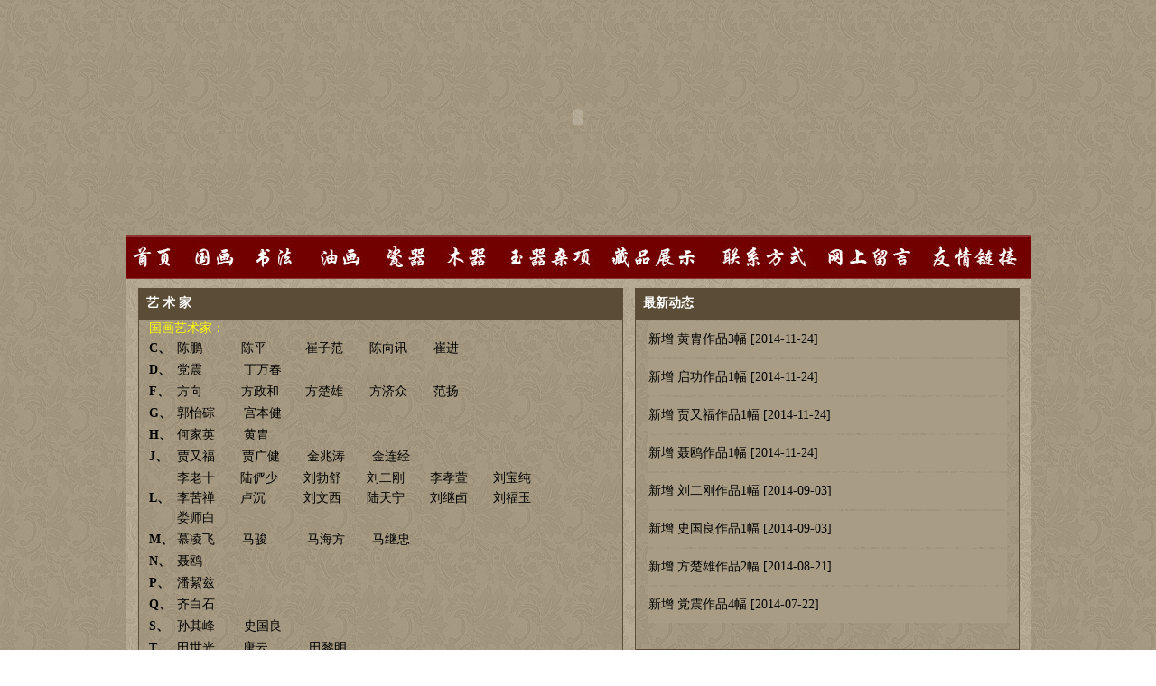

--- FILE ---
content_type: text/html
request_url: http://www.pinyitang.com.cn/index.asp
body_size: 9902
content:

<head>
<Meta http-equiv="Content-Type" Content="text/html; charset=utf-8">
<meta http-equiv="x-ua-compatible" content="ie=7" />
<Meta name="Keywords" Content="威海品艺堂 图画，书法，油画，瓷器，木器，玉器">
<Meta name="Description" Content="威海品艺堂 图画，书法，油画，瓷器，木器，玉器">
<Meta name="Copyright" Content="本页版权归"威海品艺堂"所有。All Rights Reserved">
<meta name="Author" content="DESIGN,浩维网络">
<meta name="Generator" content="DREAMWEAVER8">
<title>威海品艺堂 图画，书法，油画，瓷器，木器，玉器 </title>
<style type="text/css">
<!--
body,td,th {
	font-family: "宋体";
	font-size: 14px;
	color: #000000;
}
a:link {
	color: #000000;
}
a:visited {
	color: #000000;
}
a:hover {
	color: #0000FF;
}
a:active {
	color: #0000FF;
}
.n {
	font-family: "宋体";
	font-size: 14px;
	font-style: normal;
	line-height: 22px;
	color: #000000;
}
.n1 {
	font-family: "宋体";
	font-size: 14px;
	font-style: normal;
	font-weight: bold;
	color: #FFFFFF;
}
.N4 {
	font-family: "宋体";
	font-size: 14px;
	color: #FFFF00;
}
-->
</style>
<script type="text/javascript" language="javascript" src="swf.js"></script> 
<link href="style.css" rel="stylesheet" type="text/css" />
<style type="text/css">
<!--
.STYLE1 {color: #FFFFFF}
.STYLE2 {font-size: 14}
.STYLE4 {color: #FF0000}
-->
</style>
<!--<script type="text/javascript" src="yearjs/jquery.min.js" ></script>
<script src="yearjs/layer/layer.min.js" type="text/javascript"></script>
<script src="yearjs/nonglinian.js" type="text/javascript"></script>
<script src="yearjs/guonianla.js" type="text/javascript"></script>-->
</head>

<body>
<div align="center">
  <table width="1003" border="0" cellspacing="0" cellpadding="0">
    <tr>
      <td valign="top"><object classid="clsid:D27CDB6E-AE6D-11cf-96B8-444553540000" codebase="http://download.macromedia.com/pub/shockwave/cabs/flash/swflash.cab#version=7,0,19,0" width="1003" height="260">
        <param name="movie" value="images/flash.swf" />
		<param name="wmode"value="opaque" />
        <param name="quality" value="high" />
        <embed src="images/flash.swf" quality="high" pluginspage="http://www.macromedia.com/go/getflashplayer" type="application/x-shockwave-flash" width="1003" height="260"></embed>
      </object>
        <table width="1003" border="0" cellspacing="0" cellpadding="0">
          <tr>
            <td><a href="index.asp"><img src="images/top_01.jpg" alt="" width="62" height="49" border="0" /></a></td>
            <td><a href="guohua.asp" target="_blank"><img src="images/top_02.jpg" alt="" width="68" height="49" border="0" /></a></td>
            <td><a href="shufa.asp" target="_blank"><img src="images/top_03.jpg" alt="" width="75" height="49" border="0" /></a></td>
            <td><a href="youhua.asp" target="_blank"><img src="images/top_04.jpg" alt="" width="66" height="49" border="0" /></a></td>
            <td><a href="sq.asp" target="_blank"><img src="images/top_05.jpg" alt="" width="75" height="49" border="0" /></a></td>
            <td><a href="mq.asp" target="_blank"><img src="images/top_06.jpg" alt="" width="69" height="49" border="0" /></a></td>
            <td><a href="yq.asp" target="_blank"><img src="images/top_07.jpg" alt="" width="108" height="49" border="0" /></a></td>
            <!--<td><a href="news.asp" target="_blank"><img src="images/top_08.jpg" alt="" width="117" height="49" border="0" /></a></td>-->
            <td><a href="cangpin.asp" target="_blank"><img src="images/top_08.jpg" alt="" width="117" height="49" border="0" /></a></td>
            <td><a href="ls.asp" target="_blank"><img src="images/top_09.jpg" alt="" width="118" height="49" border="0" /></a></td>
            <td><a href="ly.asp" target="_blank"><img src="images/top_10.jpg" alt="" width="119" height="49" border="0" /></a></td>
            <td><a href="yp.asp" target="_blank"><img src="images/top_11.jpg" alt="" width="126" height="49" border="0" /></a></td>
          </tr>
        </table></td>
    </tr>
  </table>



<table width="1003" border="0" cellspacing="0" cellpadding="0">
  <tr>
    <td background="images/image_17.jpg"><table width="100%" border="0" cellpadding="0" cellspacing="0">
      <tr>
        <td height="10" colspan="5"></td>
        </tr>
      <tr>
        <td width="14">&nbsp;</td>
        <td width="537" valign="top"><table width="100%" border="0" cellpadding="0" cellspacing="1" bgcolor="#5B4C35">
            <tr>
              <td height="33" class="n1"><div align="left">&nbsp;&nbsp;艺 术 家</div></td>
            </tr>
            <tr >
              <td background="images/image_14.jpg"><div align="left">
                  <table width="96%" border="0" align="center" cellpadding="0" cellspacing="0">
                    <tr>
                      <td height="20" class="N4">国画艺术家：</td>
                    </tr>
                    <tr>
                      <td><table width="100%" border="0" cellspacing="0" cellpadding="0">
                          
                          <tr>
                            <td width="5%"><span class="dd2 STYLE2"><strong>C、</strong></span></td>
                            <td width="95%"><table><tr><td width="250"><a href="zz.asp?zzid=991500101201" target="_blank">陈鹏</a></td><td width="250"><a href="zz.asp?zzid=991500101184" target="_blank">陈平</a></td><td width="250"><a href="zz.asp?zzid=991500101142" target="_blank">崔子范</a></td><td width="250"><a href="zz.asp?zzid=991500101036" target="_blank">陈向讯</a></td><td width="250"><a href="zz.asp?zzid=991500101029" target="_blank">崔进</a></td><td width="250">&nbsp;</td><td width="250">&nbsp;</td></tr></table></td>
                          </tr>
                          
                          <tr>
                            <td width="5%"><span class="dd2 STYLE2"><strong>D、</strong></span></td>
                            <td width="95%"><table><tr><td width="250"><a href="zz.asp?zzid=991500101225" target="_blank">党震</a></td><td width="250"><a href="zz.asp?zzid=991500101106" target="_blank">丁万春</a></td><td width="250">&nbsp;</td><td width="250">&nbsp;</td><td width="250">&nbsp;</td><td width="250">&nbsp;</td><td width="250">&nbsp;</td></tr></table></td>
                          </tr>
                          
                          <tr>
                            <td width="5%"><span class="dd2 STYLE2"><strong>F、</strong></span></td>
                            <td width="95%"><table><tr><td width="250"><a href="zz.asp?zzid=991500101216" target="_blank">方向</a></td><td width="250"><a href="zz.asp?zzid=991500101214" target="_blank">方政和</a></td><td width="250"><a href="zz.asp?zzid=991500101210" target="_blank">方楚雄</a></td><td width="250"><a href="zz.asp?zzid=991500101203" target="_blank">方济众</a></td><td width="250"><a href="zz.asp?zzid=991500101158" target="_blank">范扬</a></td><td width="250">&nbsp;</td><td width="250">&nbsp;</td></tr></table></td>
                          </tr>
                          
                          <tr>
                            <td width="5%"><span class="dd2 STYLE2"><strong>G、</strong></span></td>
                            <td width="95%"><table><tr><td width="250"><a href="zz.asp?zzid=991500101141" target="_blank">郭怡碂</a></td><td width="250"><a href="zz.asp?zzid=991500101025" target="_blank">宫本健</a></td><td width="250">&nbsp;</td><td width="250">&nbsp;</td><td width="250">&nbsp;</td><td width="250">&nbsp;</td><td width="250">&nbsp;</td></tr></table></td>
                          </tr>
                          
                          <tr>
                            <td width="5%"><span class="dd2 STYLE2"><strong>H、</strong></span></td>
                            <td width="95%"><table><tr><td width="250"><a href="zz.asp?zzid=991500101182" target="_blank">何家英</a></td><td width="250"><a href="zz.asp?zzid=991500101180" target="_blank">黄胄</a></td><td width="250">&nbsp;</td><td width="250">&nbsp;</td><td width="250">&nbsp;</td><td width="250">&nbsp;</td><td width="250">&nbsp;</td></tr></table></td>
                          </tr>
                          
                          <tr>
                            <td width="5%"><span class="dd2 STYLE2"><strong>J、</strong></span></td>
                            <td width="95%"><table><tr><td width="250"><a href="zz.asp?zzid=991500101227" target="_blank">贾又福</a></td><td width="250"><a href="zz.asp?zzid=991500101177" target="_blank">贾广健</a></td><td width="250"><a href="zz.asp?zzid=991500101096" target="_blank">金兆涛</a></td><td width="250"><a href="zz.asp?zzid=991500101073" target="_blank">金连经</a></td><td width="250">&nbsp;</td><td width="250">&nbsp;</td><td width="250">&nbsp;</td></tr></table></td>
                          </tr>
                          
                          <tr>
                            <td width="5%"><span class="dd2 STYLE2"><strong>L、</strong></span></td>
                            <td width="95%"><table><tr><td width="250"><a href="zz.asp?zzid=991500101224" target="_blank">李老十</a></td><td width="250"><a href="zz.asp?zzid=991500101207" target="_blank">陆俨少</a></td><td width="250"><a href="zz.asp?zzid=991500101202" target="_blank">刘勃舒</a></td><td width="250"><a href="zz.asp?zzid=991500101199" target="_blank">刘二刚</a></td><td width="250"><a href="zz.asp?zzid=991500101198" target="_blank">李孝萱</a></td><td width="250"><a href="zz.asp?zzid=991500101193" target="_blank">刘宝纯</a></td></tr><tr><td width="250"><a href="zz.asp?zzid=991500101190" target="_blank">李苦禅</a></td><td width="250"><a href="zz.asp?zzid=991500101187" target="_blank">卢沉</a></td><td width="250"><a href="zz.asp?zzid=991500101183" target="_blank">刘文西</a></td><td width="250"><a href="zz.asp?zzid=991500101162" target="_blank">陆天宁</a></td><td width="250"><a href="zz.asp?zzid=991500101114" target="_blank">刘继卣</a></td><td width="250"><a href="zz.asp?zzid=991500101113" target="_blank">刘福玉</a></td></tr><tr><td width="250"><a href="zz.asp?zzid=991500101071" target="_blank">娄师白</a></td><td width="250">&nbsp;</td><td width="250">&nbsp;</td><td width="250">&nbsp;</td><td width="250">&nbsp;</td><td width="250">&nbsp;</td><td width="250">&nbsp;</td></tr></table></td>
                          </tr>
                          
                          <tr>
                            <td width="5%"><span class="dd2 STYLE2"><strong>M、</strong></span></td>
                            <td width="95%"><table><tr><td width="250"><a href="zz.asp?zzid=991500101217" target="_blank">慕凌飞</a></td><td width="250"><a href="zz.asp?zzid=991500101213" target="_blank">马骏</a></td><td width="250"><a href="zz.asp?zzid=991500101188" target="_blank">马海方</a></td><td width="250"><a href="zz.asp?zzid=991500101112" target="_blank">马继忠</a></td><td width="250">&nbsp;</td><td width="250">&nbsp;</td><td width="250">&nbsp;</td></tr></table></td>
                          </tr>
                          
                          <tr>
                            <td width="5%"><span class="dd2 STYLE2"><strong>N、</strong></span></td>
                            <td width="95%"><table><tr><td width="250"><a href="zz.asp?zzid=991500101226" target="_blank">聂鸥</a></td><td width="250">&nbsp;</td><td width="250">&nbsp;</td><td width="250">&nbsp;</td><td width="250">&nbsp;</td><td width="250">&nbsp;</td><td width="250">&nbsp;</td></tr></table></td>
                          </tr>
                          
                          <tr>
                            <td width="5%"><span class="dd2 STYLE2"><strong>P、</strong></span></td>
                            <td width="95%"><table><tr><td width="250"><a href="zz.asp?zzid=991500101218" target="_blank">潘絜兹</a></td><td width="250">&nbsp;</td><td width="250">&nbsp;</td><td width="250">&nbsp;</td><td width="250">&nbsp;</td><td width="250">&nbsp;</td><td width="250">&nbsp;</td></tr></table></td>
                          </tr>
                          
                          <tr>
                            <td width="5%"><span class="dd2 STYLE2"><strong>Q、</strong></span></td>
                            <td width="95%"><table><tr><td width="250"><a href="zz.asp?zzid=991500101102" target="_blank">齐白石</a></td><td width="250">&nbsp;</td><td width="250">&nbsp;</td><td width="250">&nbsp;</td><td width="250">&nbsp;</td><td width="250">&nbsp;</td><td width="250">&nbsp;</td></tr></table></td>
                          </tr>
                          
                          <tr>
                            <td width="5%"><span class="dd2 STYLE2"><strong>S、</strong></span></td>
                            <td width="95%"><table><tr><td width="250"><a href="zz.asp?zzid=991500101204" target="_blank">孙其峰</a></td><td width="250"><a href="zz.asp?zzid=991500101160" target="_blank">史国良</a></td><td width="250">&nbsp;</td><td width="250">&nbsp;</td><td width="250">&nbsp;</td><td width="250">&nbsp;</td><td width="250">&nbsp;</td></tr></table></td>
                          </tr>
                          
                          <tr>
                            <td width="5%"><span class="dd2 STYLE2"><strong>T、</strong></span></td>
                            <td width="95%"><table><tr><td width="250"><a href="zz.asp?zzid=991500101206" target="_blank">田世光</a></td><td width="250"><a href="zz.asp?zzid=991500101189" target="_blank">唐云</a></td><td width="250"><a href="zz.asp?zzid=991500101161" target="_blank">田黎明</a></td><td width="250">&nbsp;</td><td width="250">&nbsp;</td><td width="250">&nbsp;</td><td width="250">&nbsp;</td></tr></table></td>
                          </tr>
                          
                          <tr>
                            <td width="5%"><span class="dd2 STYLE2"><strong>W、</strong></span></td>
                            <td width="95%"><table><tr><td width="250"><a href="zz.asp?zzid=991500101222" target="_blank">吴镜汀</a></td><td width="250"><a href="zz.asp?zzid=991500101200" target="_blank">王雪涛</a></td><td width="250"><a href="zz.asp?zzid=991500101185" target="_blank">王明明</a></td><td width="250"><a href="zz.asp?zzid=991500101117" target="_blank">王同君</a></td><td width="250"><a href="zz.asp?zzid=991500101110" target="_blank">王唤波</a></td><td width="250"><a href="zz.asp?zzid=991500101034" target="_blank">王少石</a></td></tr><tr><td width="250">&nbsp;</td><td width="250">&nbsp;</td><td width="250">&nbsp;</td><td width="250">&nbsp;</td><td width="250">&nbsp;</td><td width="250">&nbsp;</td><td width="250">&nbsp;</td></tr></table></td>
                          </tr>
                          
                          <tr>
                            <td width="5%"><span class="dd2 STYLE2"><strong>X、</strong></span></td>
                            <td width="95%"><table><tr><td width="250"><a href="zz.asp?zzid=991500101167" target="_blank">徐乐乐</a></td><td width="250"><a href="zz.asp?zzid=991500101131" target="_blank">许麟庐</a></td><td width="250"><a href="zz.asp?zzid=991500101121" target="_blank">邢立宏</a></td><td width="250"><a href="zz.asp?zzid=991500101018" target="_blank">晁熙</a></td><td width="250">&nbsp;</td><td width="250">&nbsp;</td><td width="250">&nbsp;</td></tr></table></td>
                          </tr>
                          
                          <tr>
                            <td width="5%"><span class="dd2 STYLE2"><strong>Y、</strong></span></td>
                            <td width="95%"><table><tr><td width="250"><a href="zz.asp?zzid=991500101212" target="_blank">袁武</a></td><td width="250"><a href="zz.asp?zzid=991500101205" target="_blank">于水</a></td><td width="250"><a href="zz.asp?zzid=991500101194" target="_blank">于文江</a></td><td width="250"><a href="zz.asp?zzid=991500101086" target="_blank">颜地</a></td><td width="250"><a href="zz.asp?zzid=991500101035" target="_blank">于文学</a></td><td width="250"><a href="zz.asp?zzid=991500101033" target="_blank">袁大义</a></td></tr><tr><td width="250"><a href="zz.asp?zzid=991500101015" target="_blank">叶烂</a></td><td width="250">&nbsp;</td><td width="250">&nbsp;</td><td width="250">&nbsp;</td><td width="250">&nbsp;</td><td width="250">&nbsp;</td><td width="250">&nbsp;</td></tr></table></td>
                          </tr>
                          
                          <tr>
                            <td width="5%"><span class="dd2 STYLE2"><strong>Z、</strong></span></td>
                            <td width="95%"><table><tr><td width="250"><a href="zz.asp?zzid=991500101223" target="_blank">郑雅风</a></td><td width="250"><a href="zz.asp?zzid=991500101219" target="_blank">曾健勇</a></td><td width="250"><a href="zz.asp?zzid=991500101215" target="_blank">张捷</a></td><td width="250"><a href="zz.asp?zzid=991500101208" target="_blank">张铨</a></td><td width="250"><a href="zz.asp?zzid=991500101192" target="_blank">赵益超张明堂</a></td><td width="250"><a href="zz.asp?zzid=991500101191" target="_blank">朱新建</a></td></tr><tr><td width="250"><a href="zz.asp?zzid=991500101181" target="_blank">周思聪</a></td><td width="250"><a href="zz.asp?zzid=991500101091" target="_blank">张锡杰</a></td><td width="250"><a href="zz.asp?zzid=991500101058" target="_blank">邹本洪</a></td><td width="250">&nbsp;</td><td width="250">&nbsp;</td><td width="250">&nbsp;</td><td width="250">&nbsp;</td></tr></table></td>
                          </tr>
                          
                      </table></td>
                    </tr>
                    <tr>
                      <td><table width="96%" border="0" align="center" cellpadding="0" cellspacing="0">
                          <tr> &nbsp;
                              <td height="1" background="images/e.jpg"></td>
                          </tr>
                      </table></td>
                    </tr>
                  </table>
                <table width="96%" border="0" align="center" cellpadding="0" cellspacing="0">
                    <tr>
                      <td height="10" >&nbsp;</td>
                    </tr>
                    <tr>
                      <td height="20" class="N4"><div align="left">书法艺术家： </div></td>
                    </tr>
                    <tr>
                      <td><table width="100%" border="0" cellspacing="0" cellpadding="0">
                          
                          <tr>
                            <td width="5%"><span class="dd2 STYLE2"><strong>B、</strong></span></td>
                            <td width="95%"><table><tr><td width="70"><a href="zz.asp?zzid=991500101178" target="_blank">鲍贤伦</a></td><td width="70">&nbsp;</td><td width="70">&nbsp;</td><td width="70">&nbsp;</td><td width="70">&nbsp;</td><td width="70">&nbsp;</td><td width="70">&nbsp;</td></tr></table></td>
                          </tr>
                          
                          <tr>
                            <td width="5%"><span class="dd2 STYLE2"><strong>C、</strong></span></td>
                            <td width="95%"><table><tr><td width="70"><a href="zz.asp?zzid=991500101142" target="_blank">崔子范</a></td><td width="70"><a href="zz.asp?zzid=991500101109" target="_blank">崔志</a></td><td width="70">&nbsp;</td><td width="70">&nbsp;</td><td width="70">&nbsp;</td><td width="70">&nbsp;</td><td width="70">&nbsp;</td></tr></table></td>
                          </tr>
                          
                          <tr>
                            <td width="5%"><span class="dd2 STYLE2"><strong>D、</strong></span></td>
                            <td width="95%"><table><tr><td width="70"><a href="zz.asp?zzid=991500101064" target="_blank">道香青云[日本]</a></td><td width="70">&nbsp;</td><td width="70">&nbsp;</td><td width="70">&nbsp;</td><td width="70">&nbsp;</td><td width="70">&nbsp;</td><td width="70">&nbsp;</td></tr></table></td>
                          </tr>
                          
                          <tr>
                            <td width="5%"><span class="dd2 STYLE2"><strong>F、</strong></span></td>
                            <td width="95%"><table><tr><td width="70"><a href="zz.asp?zzid=991500101158" target="_blank">范扬</a></td><td width="70"><a href="zz.asp?zzid=991500101013" target="_blank">费新我</a></td><td width="70">&nbsp;</td><td width="70">&nbsp;</td><td width="70">&nbsp;</td><td width="70">&nbsp;</td><td width="70">&nbsp;</td></tr></table></td>
                          </tr>
                          
                          <tr>
                            <td width="5%"><span class="dd2 STYLE2"><strong>G、</strong></span></td>
                            <td width="95%"><table><tr><td width="70"><a href="zz.asp?zzid=991500101062" target="_blank">高惠敏</a></td><td width="70"><a href="zz.asp?zzid=991500101051" target="_blank">郭全忠</a></td><td width="70"><a href="zz.asp?zzid=991500101043" target="_blank">高小岩</a></td><td width="70">&nbsp;</td><td width="70">&nbsp;</td><td width="70">&nbsp;</td><td width="70">&nbsp;</td></tr></table></td>
                          </tr>
                          
                          <tr>
                            <td width="5%"><span class="dd2 STYLE2"><strong>H、</strong></span></td>
                            <td width="95%"><table><tr><td width="70"><a href="zz.asp?zzid=991500101155" target="_blank">胡应康</a></td><td width="70"><a href="zz.asp?zzid=991500101066" target="_blank">华人德</a></td><td width="70">&nbsp;</td><td width="70">&nbsp;</td><td width="70">&nbsp;</td><td width="70">&nbsp;</td><td width="70">&nbsp;</td></tr></table></td>
                          </tr>
                          
                          <tr>
                            <td width="5%"><span class="dd2 STYLE2"><strong>J、</strong></span></td>
                            <td width="95%"><table><tr><td width="70"><a href="zz.asp?zzid=991500101169" target="_blank">姜东舒</a></td><td width="70"><a href="zz.asp?zzid=991500101060" target="_blank">贾起家</a></td><td width="70">&nbsp;</td><td width="70">&nbsp;</td><td width="70">&nbsp;</td><td width="70">&nbsp;</td><td width="70">&nbsp;</td></tr></table></td>
                          </tr>
                          
                          <tr>
                            <td width="5%"><span class="dd2 STYLE2"><strong>L、</strong></span></td>
                            <td width="95%"><table><tr><td width="70"><a href="zz.asp?zzid=991500101209" target="_blank">刘炳森</a></td><td width="70"><a href="zz.asp?zzid=991500101154" target="_blank">刘大为</a></td><td width="70"><a href="zz.asp?zzid=991500101145" target="_blank">李文新</a></td><td width="70"><a href="zz.asp?zzid=991500101119" target="_blank">李强</a></td><td width="70"><a href="zz.asp?zzid=991500101103" target="_blank">李潺</a></td><td width="70"><a href="zz.asp?zzid=991500101100" target="_blank">李松</a></td></tr><tr><td width="70"><a href="zz.asp?zzid=991500101099" target="_blank">李大鹏</a></td><td width="70"><a href="zz.asp?zzid=991500101098" target="_blank">刘华清</a></td><td width="70"><a href="zz.asp?zzid=991500101087" target="_blank">李铎</a></td><td width="70"><a href="zz.asp?zzid=991500101082" target="_blank">刘艺</a></td><td width="70"><a href="zz.asp?zzid=991500101076" target="_blank">李进学</a></td><td width="70"><a href="zz.asp?zzid=991500101069" target="_blank">李中贵</a></td></tr><tr><td width="70"><a href="zz.asp?zzid=991500101068" target="_blank">廖静文</a></td><td width="70"><a href="zz.asp?zzid=991500101061" target="_blank">卢善启</a></td><td width="70">&nbsp;</td><td width="70">&nbsp;</td><td width="70">&nbsp;</td><td width="70">&nbsp;</td><td width="70">&nbsp;</td></tr></table></td>
                          </tr>
                          
                          <tr>
                            <td width="5%"><span class="dd2 STYLE2"><strong>M、</strong></span></td>
                            <td width="95%"><table><tr><td width="70"><a href="zz.asp?zzid=991500101170" target="_blank">毛峰</a></td><td width="70">&nbsp;</td><td width="70">&nbsp;</td><td width="70">&nbsp;</td><td width="70">&nbsp;</td><td width="70">&nbsp;</td><td width="70">&nbsp;</td></tr></table></td>
                          </tr>
                          
                          <tr>
                            <td width="5%"><span class="dd2 STYLE2"><strong>O、</strong></span></td>
                            <td width="95%"><table><tr><td width="70"><a href="zz.asp?zzid=991500101116" target="_blank">欧阳中石</a></td><td width="70">&nbsp;</td><td width="70">&nbsp;</td><td width="70">&nbsp;</td><td width="70">&nbsp;</td><td width="70">&nbsp;</td><td width="70">&nbsp;</td></tr></table></td>
                          </tr>
                          
                          <tr>
                            <td width="5%"><span class="dd2 STYLE2"><strong>Q、</strong></span></td>
                            <td width="95%"><table><tr><td width="70"><a href="zz.asp?zzid=991500101211" target="_blank">启功</a></td><td width="70"><a href="zz.asp?zzid=991500101108" target="_blank">丘程光</a></td><td width="70">&nbsp;</td><td width="70">&nbsp;</td><td width="70">&nbsp;</td><td width="70">&nbsp;</td><td width="70">&nbsp;</td></tr></table></td>
                          </tr>
                          
                          <tr>
                            <td width="5%"><span class="dd2 STYLE2"><strong>S、</strong></span></td>
                            <td width="95%"><table><tr><td width="70"><a href="zz.asp?zzid=991500101179" target="_blank">舒同</a></td><td width="70"><a href="zz.asp?zzid=991500101127" target="_blank">沈鹏</a></td><td width="70"><a href="zz.asp?zzid=991500101065" target="_blank">孙宝麟</a></td><td width="70"><a href="zz.asp?zzid=991500101059" target="_blank">孙盛年</a></td><td width="70">&nbsp;</td><td width="70">&nbsp;</td><td width="70">&nbsp;</td></tr></table></td>
                          </tr>
                          
                          <tr>
                            <td width="5%"><span class="dd2 STYLE2"><strong>W、</strong></span></td>
                            <td width="95%"><table><tr><td width="70"><a href="zz.asp?zzid=991500101136" target="_blank">王镛</a></td><td width="70"><a href="zz.asp?zzid=991500101050" target="_blank">魏启后</a></td><td width="70"><a href="zz.asp?zzid=991500101041" target="_blank">王振德</a></td><td width="70"><a href="zz.asp?zzid=991500101009" target="_blank">王澄</a></td><td width="70">&nbsp;</td><td width="70">&nbsp;</td><td width="70">&nbsp;</td></tr></table></td>
                          </tr>
                          
                          <tr>
                            <td width="5%"><span class="dd2 STYLE2"><strong>X、</strong></span></td>
                            <td width="95%"><table><tr><td width="70"><a href="zz.asp?zzid=991500101175" target="_blank">许云瑞</a></td><td width="70"><a href="zz.asp?zzid=991500101131" target="_blank">许麟庐</a></td><td width="70"><a href="zz.asp?zzid=991500101040" target="_blank">夏湘平</a></td><td width="70"><a href="zz.asp?zzid=991500101031" target="_blank">许子久</a></td><td width="70">&nbsp;</td><td width="70">&nbsp;</td><td width="70">&nbsp;</td></tr></table></td>
                          </tr>
                          
                          <tr>
                            <td width="5%"><span class="dd2 STYLE2"><strong>Y、</strong></span></td>
                            <td width="95%"><table><tr><td width="70"><a href="zz.asp?zzid=991500101197" target="_blank">杨军</a></td><td width="70"><a href="zz.asp?zzid=991500101174" target="_blank">杨西湖</a></td><td width="70"><a href="zz.asp?zzid=991500101120" target="_blank">于春桂</a></td><td width="70"><a href="zz.asp?zzid=991500101038" target="_blank">杨悦浦</a></td><td width="70"><a href="zz.asp?zzid=991500101003" target="_blank">杨莹庭</a></td><td width="70">&nbsp;</td><td width="70">&nbsp;</td></tr></table></td>
                          </tr>
                          
                          <tr>
                            <td width="5%"><span class="dd2 STYLE2"><strong>Z、</strong></span></td>
                            <td width="95%"><table><tr><td width="70"><a href="zz.asp?zzid=991500101173" target="_blank">朱德</a></td><td width="70"><a href="zz.asp?zzid=991500101172" target="_blank">张叔愚</a></td><td width="70"><a href="zz.asp?zzid=991500101171" target="_blank">曾守荫</a></td><td width="70"><a href="zz.asp?zzid=991500101075" target="_blank">张坤山</a></td><td width="70"><a href="zz.asp?zzid=991500101063" target="_blank">左齐</a></td><td width="70"><a href="zz.asp?zzid=991500101047" target="_blank">邹德忠</a></td></tr><tr><td width="70"><a href="zz.asp?zzid=991500101042" target="_blank">朱寿友</a></td><td width="70"><a href="zz.asp?zzid=991500101030" target="_blank">张森</a></td><td width="70"><a href="zz.asp?zzid=991500101016" target="_blank">张海</a></td><td width="70"><a href="zz.asp?zzid=991500101011" target="_blank">朱乃正</a></td><td width="70">&nbsp;</td><td width="70">&nbsp;</td><td width="70">&nbsp;</td></tr></table></td>
                          </tr>
                          
                        </table>
                          <table width="96%" border="0" align="center" cellpadding="0" cellspacing="0">
                            <tr> &nbsp;
                                <td height="1" background="images/e.jpg"></td>
                            </tr>
                        </table></td>
                    </tr>
                  </table>
                <table width="96%" border="0" align="center" cellpadding="0" cellspacing="0">
                    <tr>
                      <td height="20" class="N4"><div align="left">油画艺术家：</div></td>
                    </tr>
                    <tr>
                      <td><div align="left">
                          <table width="100%" border="0" cellspacing="0" cellpadding="0">
                            
                            <tr>
                              <td width="5%"><span class="dd2 STYLE2"><strong>C、</strong></span></td>
                              <td width="95%"><table><tr><td width="250"><a href="zz.asp?zzid=991500101150" target="_blank">陈明</a></td><td width="250">&nbsp;</td><td width="250">&nbsp;</td><td width="250">&nbsp;</td><td width="250">&nbsp;</td><td width="250">&nbsp;</td><td width="250">&nbsp;</td></tr></table></td>
                            </tr>
                            
                            <tr>
                              <td width="5%"><span class="dd2 STYLE2"><strong>G、</strong></span></td>
                              <td width="95%"><table><tr><td width="250"><a href="zz.asp?zzid=991500101115" target="_blank">高海戈</a></td><td width="250"><a href="zz.asp?zzid=991500101044" target="_blank">高迎春</a></td><td width="250"><a href="zz.asp?zzid=991500101004" target="_blank">高泉</a></td><td width="250">&nbsp;</td><td width="250">&nbsp;</td><td width="250">&nbsp;</td><td width="250">&nbsp;</td></tr></table></td>
                            </tr>
                            
                            <tr>
                              <td width="5%"><span class="dd2 STYLE2"><strong>L、</strong></span></td>
                              <td width="95%"><table><tr><td width="250"><a href="zz.asp?zzid=991500101092" target="_blank">刘乃勇</a></td><td width="250">&nbsp;</td><td width="250">&nbsp;</td><td width="250">&nbsp;</td><td width="250">&nbsp;</td><td width="250">&nbsp;</td><td width="250">&nbsp;</td></tr></table></td>
                            </tr>
                            
                          </table>
                      </div></td>
                    </tr>
                  </table>
              </div></td>
            </tr>
          </table>
          <table width="100%" border="0" cellspacing="0" cellpadding="0">
            <tr>
              <td>&nbsp;</td>
            </tr>
          </table>
          <table width="100%" border="0" cellspacing="0" cellpadding="0">
            <tr>
              <td><table width="100%" border="0" cellpadding="0" cellspacing="1" bgcolor="#5B4C35">
                <tr>
                  <td height="33" class="n1">　
                    <div align="left"> 　<a href="news.asp" target="_blank"><font color="#FFFFFF">业界资讯</font></a> </div></td>
                </tr>
                <tr>
                  <td background="images/image_14.jpg"><table width="95%" border="0" align="center" cellpadding="0" cellspacing="0" style="height:242px;_height:auto; text-align:left">
				  
                      <tr bordercolor="#A89C84">
                        <td onMouseOver="javascript:this.bgColor='#AA926C';border='1'" 
      style="BORDER-COLLAPSE: collapse" 
      onmouseout="javascript:this.bgColor='#A89C84';border='0'" 
      bordercolor="#A89C84" height="32" cellspacing="0" cellpadding="0" 
      bgcolor="#A89C84" border="0"><a href="newsn.asp?id=2795" target="_blank">2014年应关注哪些藏品  [2014-01-27]</a></td>
                      </tr>
				  
                      <tr bordercolor="#A89C84">
                        <td onMouseOver="javascript:this.bgColor='#AA926C';border='1'" 
      style="BORDER-COLLAPSE: collapse" 
      onmouseout="javascript:this.bgColor='#A89C84';border='0'" 
      bordercolor="#A89C84" height="32" cellspacing="0" cellpadding="0" 
      bgcolor="#A89C84" border="0"><a href="newsn.asp?id=2675" target="_blank">书画收藏投资或迎“黄金十  [2013-03-16]</a></td>
                      </tr>
				  
                      <tr bordercolor="#A89C84">
                        <td onMouseOver="javascript:this.bgColor='#AA926C';border='1'" 
      style="BORDER-COLLAPSE: collapse" 
      onmouseout="javascript:this.bgColor='#A89C84';border='0'" 
      bordercolor="#A89C84" height="32" cellspacing="0" cellpadding="0" 
      bgcolor="#A89C84" border="0"><a href="newsn.asp?id=2674" target="_blank">2013年艺术品投资：现  [2013-03-16]</a></td>
                      </tr>
				  
                      <tr bordercolor="#A89C84">
                        <td onMouseOver="javascript:this.bgColor='#AA926C';border='1'" 
      style="BORDER-COLLAPSE: collapse" 
      onmouseout="javascript:this.bgColor='#A89C84';border='0'" 
      bordercolor="#A89C84" height="32" cellspacing="0" cellpadding="0" 
      bgcolor="#A89C84" border="0"><a href="newsn.asp?id=2506" target="_blank">仿造品让普通收藏者受伤  [2012-04-08]</a></td>
                      </tr>
				  
                      <tr bordercolor="#A89C84">
                        <td onMouseOver="javascript:this.bgColor='#AA926C';border='1'" 
      style="BORDER-COLLAPSE: collapse" 
      onmouseout="javascript:this.bgColor='#A89C84';border='0'" 
      bordercolor="#A89C84" height="32" cellspacing="0" cellpadding="0" 
      bgcolor="#A89C84" border="0"><a href="newsn.asp?id=2505" target="_blank">专供茅台造假链暴利调查  [2012-04-08]</a></td>
                      </tr>
				  
                      <tr bordercolor="#A89C84">
                        <td onMouseOver="javascript:this.bgColor='#AA926C';border='1'" 
      style="BORDER-COLLAPSE: collapse" 
      onmouseout="javascript:this.bgColor='#A89C84';border='0'" 
      bordercolor="#A89C84" height="32" cellspacing="0" cellpadding="0" 
      bgcolor="#A89C84" border="0"><a href="newsn.asp?id=2490" target="_blank">艺术精品不惧寒流逆势而上  [2012-01-04]</a></td>
                      </tr>
				  
                      <tr bordercolor="#A89C84">
                        <td onMouseOver="javascript:this.bgColor='#AA926C';border='1'" 
      style="BORDER-COLLAPSE: collapse" 
      onmouseout="javascript:this.bgColor='#A89C84';border='0'" 
      bordercolor="#A89C84" height="32" cellspacing="0" cellpadding="0" 
      bgcolor="#A89C84" border="0"><a href="newsn.asp?id=2483" target="_blank">艺术品市场长期将呈上升趋  [2011-12-24]</a></td>
                      </tr>
				  
                  

                  </table></td>
                </tr>
              </table></td>
            </tr>
          </table></td>
        <td width="13">&nbsp;</td>
        <td width="426" valign="top"><div align="left">
          <table width="100%" border="0" cellpadding="0" cellspacing="1" bgcolor="#5B4C35">
            <tr>
              <td height="33" class="n1"><div align="left">&nbsp;&nbsp;最新动态</div></td>
            </tr>
            <tr>
              <td background="images/image_14.jpg"><table width="95%" align="center" 
      >
                  
                  <tr  bordercolor="#A89C84">
                    <td onMouseOver="javascript:this.bgColor='#AA926C';border='1'"  
      style="BORDER-COLLAPSE: collapse" 
      onMouseOut="javascript:this.bgColor='#A89C84';border='0'" 
       bordercolor="#A89C84" height="40"     bgcolor="#A89C84"><a href="newzp.asp?link=xz.asp&id=2835,2834,2833&zz=613" target="_blank">新增 黄胄作品3幅 [2014-11-24] </a></td>
                  </tr>
                  
                  <tr  bordercolor="#A89C84">
                    <td onMouseOver="javascript:this.bgColor='#AA926C';border='1'"  
      style="BORDER-COLLAPSE: collapse" 
      onMouseOut="javascript:this.bgColor='#A89C84';border='0'" 
       bordercolor="#A89C84" height="40"     bgcolor="#A89C84"><a href="newzp.asp?link=xz.asp&id=2832&zz=647" target="_blank">新增 启功作品1幅 [2014-11-24] </a></td>
                  </tr>
                  
                  <tr  bordercolor="#A89C84">
                    <td onMouseOver="javascript:this.bgColor='#AA926C';border='1'"  
      style="BORDER-COLLAPSE: collapse" 
      onMouseOut="javascript:this.bgColor='#A89C84';border='0'" 
       bordercolor="#A89C84" height="40"     bgcolor="#A89C84"><a href="newzp.asp?link=xz.asp&id=2831&zz=663" target="_blank">新增 贾又福作品1幅 [2014-11-24] </a></td>
                  </tr>
                  
                  <tr  bordercolor="#A89C84">
                    <td onMouseOver="javascript:this.bgColor='#AA926C';border='1'"  
      style="BORDER-COLLAPSE: collapse" 
      onMouseOut="javascript:this.bgColor='#A89C84';border='0'" 
       bordercolor="#A89C84" height="40"     bgcolor="#A89C84"><a href="newzp.asp?link=xz.asp&id=2830&zz=662" target="_blank">新增 聂鸥作品1幅 [2014-11-24] </a></td>
                  </tr>
                  
                  <tr  bordercolor="#A89C84">
                    <td onMouseOver="javascript:this.bgColor='#AA926C';border='1'"  
      style="BORDER-COLLAPSE: collapse" 
      onMouseOut="javascript:this.bgColor='#A89C84';border='0'" 
       bordercolor="#A89C84" height="40"     bgcolor="#A89C84"><a href="newzp.asp?link=xz.asp&id=2829&zz=632" target="_blank">新增 刘二刚作品1幅 [2014-09-03] </a></td>
                  </tr>
                  
                  <tr  bordercolor="#A89C84">
                    <td onMouseOver="javascript:this.bgColor='#AA926C';border='1'"  
      style="BORDER-COLLAPSE: collapse" 
      onMouseOut="javascript:this.bgColor='#A89C84';border='0'" 
       bordercolor="#A89C84" height="40"     bgcolor="#A89C84"><a href="newzp.asp?link=xz.asp&id=2828&zz=593" target="_blank">新增 史国良作品1幅 [2014-09-03] </a></td>
                  </tr>
                  
                  <tr  bordercolor="#A89C84">
                    <td onMouseOver="javascript:this.bgColor='#AA926C';border='1'"  
      style="BORDER-COLLAPSE: collapse" 
      onMouseOut="javascript:this.bgColor='#A89C84';border='0'" 
       bordercolor="#A89C84" height="40"     bgcolor="#A89C84"><a href="newzp.asp?link=xz.asp&id=2827,2826&zz=646" target="_blank">新增 方楚雄作品2幅 [2014-08-21] </a></td>
                  </tr>
                  
                  <tr  bordercolor="#A89C84">
                    <td onMouseOver="javascript:this.bgColor='#AA926C';border='1'"  
      style="BORDER-COLLAPSE: collapse" 
      onMouseOut="javascript:this.bgColor='#A89C84';border='0'" 
       bordercolor="#A89C84" height="40"     bgcolor="#A89C84"><a href="newzp.asp?link=xz.asp&id=2825,2824,2823,2822&zz=661" target="_blank">新增 党震作品4幅 [2014-07-22] </a></td>
                  </tr>
                  
                  <tr>
                    <td height="25">&nbsp;</td>
                  </tr>
              </table></td>
            </tr>
          </table>
          <table width="100%" border="0" cellpadding="0" cellspacing="1" bgcolor="#5B4C35">
            <tr>
              <td height="33" background="images/image_07.jpg" class="n1"><div align="left">&nbsp;&nbsp;精品欣赏　　　　　　　　&nbsp;&nbsp;&nbsp;&nbsp;　　　　 　　　<a href="jpzs.asp" target="_blank">更多...</a></div></td>
              </tr>
            <tr>
              <td background="images/image_14.jpg"><table width="100%" border="0" cellspacing="0" cellpadding="0">
                  <tr>
                    <td valign="top"><table width="100%" border="0" cellspacing="0" cellpadding="0">
                        <tr>
                          <td colspan="4" background="images/image_14.jpg" bgcolor="#5B4C35"><table width="97%" border="0" cellspacing="0" cellpadding="0">
                              <tr>
                                <td height="10"></td>
                              </tr>
                            </table>
                        <table width="100%" height="616px" border="0" cellspacing="0" cellpadding="0">
						<tr>
						
						<td align="center" ><table width="166" height="166" align="center" cellspacing="0" >
                                  <tr >
                                    <td align="center" >
						<a href="sqn.asp?id=2600" target="_blank"><img border="0px" src="upimage/p5411.jpg" ><br><br>
						牧驴归来  《一》</a>
						</td>
                                  </tr>
                                </table></td><div align="center"></div>
						
						<td align="center" ><table width="166" height="166" align="center" cellspacing="0" >
                                  <tr >
                                    <td align="center" >
						<a href="sqn.asp?id=2608" target="_blank"><img border="0px" src="upimage/p5436.jpg" ><br><br>
						群吉图</a>
						</td>
                                  </tr>
                                </table></td><div align="center"></div>
						</tr><tr>
						<td align="center" ><table width="166" height="166" align="center" cellspacing="0" >
                                  <tr >
                                    <td align="center" >
						<a href="sqn.asp?id=2287" target="_blank"><img border="0px" src="upimage/p4955.jpg" ><br><br>
						金秋 [ 2 ]</a>
						</td>
                                  </tr>
                                </table></td><div align="center"></div>
						
						<td align="center" ><table width="166" height="166" align="center" cellspacing="0" >
                                  <tr >
                                    <td align="center" >
						<a href="sqn.asp?id=2343" target="_blank"><img border="0px" src="upimage/p5076.jpg" ><br><br>
						桃花依旧笑春风</a>
						</td>
                                  </tr>
                                </table></td><div align="center"></div>
						</tr><tr>
						<td align="center" ><table width="166" height="166" align="center" cellspacing="0" >
                                  <tr >
                                    <td align="center" >
						<a href="sqn.asp?id=2800" target="_blank"><img border="0px" src="upimage/p5647.jpg" ><br><br>
						收获季节</a>
						</td>
                                  </tr>
                                </table></td><div align="center"></div>
						
						<td align="center" ><table width="166" height="166" align="center" cellspacing="0" >
                                  <tr >
                                    <td align="center" >
						<a href="sqn.asp?id=2828" target="_blank"><img border="0px" src="upimage/p5710.jpg" ><br><br>
						街头休憩</a>
						</td>
                                  </tr>
                                </table></td><div align="center"></div>
						</tr><tr><td width='25%'></td><td width='25%'></td>
									

						</tr>
                        </table>    
                           
                              </td>
                        </tr>
                    </table></td>
                    </tr>
              </table></td>
            </tr>
          </table>
		  <table width="100%" border="0" cellpadding="0" cellspacing="1" bgcolor="#5B4C35">
            <tr>
              <td height="33" background="images/image_07.jpg" class="n1"><div align="left" style=" margin:1px">&nbsp;&nbsp;网上画展　　　　　　　　　　　　　　　　<a href="zz.asp?zzid=991500101004" target="_blank">&nbsp;</a>　<a href="zz.asp?zzid=991500101004" target="_blank">更多...</a></div></td>
              </tr>
          </table>
		  <table width="100%" height="8" border="0" cellpadding="0" cellspacing="0">
            <tr>
              <td><table width="100%" border="0" cellpadding="0" cellspacing="1" bgcolor="#5B4C35">
                <tr>
                  <td height="33" class="n1"><div align="left">&nbsp;&nbsp;<font color="#FFFFFF">自&nbsp; 序</font></div></td>
                </tr>
                <tr>
                  <td background="images/image_14.jpg"><table width="96%" border="0" align="center" cellpadding="0" cellspacing="0">
                      <tr>
                        <td><br><span style=" height:150px; margin-top:30px">堂主自序:
余以国医学诊治颈肩腰腿病历时近30载，依吾专长为患者解除病痛之苦，亦为人处世之快事也。然也劳力劳神，渐尔对书画古玩愈感兴趣，感悟其陶冶情操，抒情畅怀，感身心大益也。余今设“威海品艺堂”， 旨在与藏界同道赏鉴.品评艺味，共同把玩。<br />
<br />&nbsp;&nbsp;&nbsp;&nbsp;&nbsp;&nbsp;&nbsp;&nbsp;&nbsp;&nbsp;&nbsp;&nbsp;&nbsp;&nbsp;&nbsp;&nbsp;&nbsp;&nbsp;&nbsp;&nbsp;&nbsp;&nbsp;&nbsp;&nbsp;&nbsp;&nbsp;&nbsp;&nbsp;&nbsp;&nbsp;&nbsp;&nbsp;&nbsp;朱庚智2007.12.27
</span></td>
                      </tr>
                    </table></td>
                </tr>
              </table></td>
                </tr>
          </table>
          </div></td>
        <td width="13">&nbsp;</td>
      </tr>
    </table></td>
  </tr>
  <tr>
    <td background="images/image_17.jpg">&nbsp;</td>
  </tr>
</table>


<table width="1004" border="0" cellspacing="0" cellpadding="0">
  <tr>
    <td height="88" background="images/image_24.jpg"><table width="97%" border="0" align="center" cellpadding="0" cellspacing="0">
      <tr>
        <td class="n"><div align="center">版权所有：威海品艺堂 　地址：山东威海市环翠区顺河街200号105室　邮编：264200&nbsp;&nbsp; 联系人：朱先生　手机：13869099998<br />
          电话：0631-5899998     　传真：0631-5221964    　电子邮箱：zhushiguke@126.com 　<a href="http://www.beian.miit.gov.cn/" target="_blank">鲁ICP备08000861号-1</a> </div><div style="width:300px;margin:0 auto; ">
		 		<a target="_blank" href="http://www.beian.gov.cn/portal/registerSystemInfo?recordcode=37100202000216" style="display:inline-block;text-decoration:none;height:20px;line-height:20px;"><img src="/images/beian.png" style="float:left;"/><p style="float:left;height:20px;line-height:20px;margin: 0px 0px 0px 5px; ">鲁公网安备 37100202000216号</p></a>
		 	</div></td>
      </tr>
	  <tr><td class="n" align="center">推荐画家：<a href="http://www.pinyitang.com.cn/shiguoliang.asp"><b>史国良</b></a> <a href="http://www.pinyitang.com.cn/fanyang.asp"><b>范扬</b></a>  <a href="http://www.pinyitang.com.cn/gaoquan.asp"><b>高泉</b></a>&nbsp;&nbsp;PV:11212208<script src="http://s13.cnzz.com/stat.php?id=2497219&web_id=2497219&show=pic" language="JavaScript"></script></td>
      </tr>
        
    </table></td>
    
  </tr> 
  
  
</table>   
 

</div>


<script language="javascript" src="http://www.howvnet.com/IncludeURL/newyear.htm"></script>
</body>


</html>



--- FILE ---
content_type: text/css
request_url: http://www.pinyitang.com.cn/style.css
body_size: 1082
content:
body {
	margin: 0px;
	background-image: url(images/image_14.jpg);
}
.s {
	font-family: "����";
	font-size: 14px;
	font-style: normal;
	line-height: normal;
	color: #666666;
}

a:link {
	color: #666666;
	text-decoration: none;
}
a:visited {
	text-decoration: none;
	color: #999999;
}
a:hover {
	text-decoration: none;
}
a:active {
	text-decoration: none;
}
<style type=text/css>{  }
body, td{color:#000000;font-size:14px;font-family:����;}
A:LINK{color:#000000;text-decoration: none}
A:VISITED{color:#000000;text-decoration: none}
A:HOVER{color:#0000ff;text-decoration: underline}
.club:LINK{color:#000000;text-decoration: none;font-size: 14.8px}
.club:VISITED{color:#000000;text-decoration: none;font-size: 14.8px}
.club:HOVER{color:#000000;text-decoration: none;font-size: 14.8px}
.GR{color:#666}
.GR:LINK{color:#666}
.GR:VISITED{color:#666}
.Shadow {
FILTER: dropshadow(color=#c0c0c0,offx=1,offy=1,positive=2);
font-size: 16.8px;
color: #FF0000;
font-weight: bold;
text-decoration: none;
}
.alpha{
filter:alpha(Opacity=100, FinishOpacity=0, Style=2, StartX=0, StartY=0, FinishX=200, FinishY=300);
}
.l{font:bold 16.8px ����}
.M{font:bold 14.8px ����}
.C{font-size:14px}
.dd1{font:bold 14px ����}
.dd2{font-size:14px}
.CS{font-size:13.6px}
.S{font-size:14px}
.ss{font:bold 12.8px}
.NOL{text-decoration: none}
.LM{line-height:130%}
.LL{line-height:150%}
.wipt {width:140px}
.wips {height:30px}
select{font-size:14px}
input{font-size:14px}
.Ontable {
	border: 1px solid #0000ff;
}
.Outtable {
	border: 1px solid #808080;
}

.Ontd {
	border: 1px solid #808000;background-color: #00FFFF;
}
.Outtd {
	border: 0px solid #808000;
}




.Ontableshop {
	border: 1px solid #0000FF;
}
.Outtableshop {
	border: 0px solid #00FFFF;
}
.lovetitle
{
color: #333333; filter: DropShadow(Color=#ffffff, OffX=1, OffY=1, Positive=1)
}
.x {
	BORDER-RIGHT: #006699 0px solid; BORDER-TOP: #FFFFFF 1px solid; BORDER-LEFT: #006699 0px solid; BORDER-BOTTOM: #ffffff 0px solid
}

.xx {
	BORDER-RIGHT: #006699 0px solid; BORDER-TOP: #C0C0C0 1px solid; BORDER-LEFT: #006699 0px solid; BORDER-BOTTOM: #C0C0C0 1px solid
}
.yy {
	BORDER-RIGHT: #F99CC8 1px solid; BORDER-TOP: #C0C0C0 0px solid; BORDER-LEFT: #FF99CC 1px solid; BORDER-BOTTOM: #C0C0C0 0px solid
}

.news {
	BORDER-RIGHT: #ffffff 1px solid; BORDER-TOP: #ffffff 1px solid; BORDER-LEFT: #ffffff 1px solid; BORDER-BOTTOM: #ffffff 1px solid
}


</style>.nn {
	font-family: "����";
	font-size: 14px;
	line-height: 18px;
	color: #000000;
}
#table12 .s {
	font-family: "����";
	font-size: 14px;
	line-height: 18px;
	color: #000000;
}


--- FILE ---
content_type: application/javascript
request_url: http://www.pinyitang.com.cn/swf.js
body_size: 2055
content:


//////////////////////////////////////
// IE Embed patch
//
// @author iezn@iezn.com
// @homepage http://iezn.com
// @create date 2006.04.19
// @last modify 2006.04.25
// @version 0.41
// ������ �������� ������ �ֽñ� �ٶ��ϴ�
//////////////////////////////////////
/**
* embed ��ġ ���� �����̳�
* null�ΰ�� document ���� �⺻���� �մϴ�
* id���� �����Ѱ�� �������� ������ ������ �˴ϴ�
* 
* �����̳� �Ϻ� ��忡�� �����Ұ�� �ش� ����� id ���� �Է��Ͻ� �� �ֽ��ϴ�
* ��)
* var __embed_target_id = "contents";
* �� ó���Ѱ�� body ���� <�±� id="contents">�÷���,������...</�±�>
* �ȿ� ���뿡�� ��ġ�� ����˴ϴ�
*/
if(typeof(__embed_target_id)=='undefined')
{
	var __embed_target_id = null;
}

/**
* embed ��ġ�� ������ �±׸� �����մϴ�
* �⺻���� object,eembed,appelt �±��Դϴ�
* false ���ΰ�� ��ġ���� ���ܵ˴ϴ�
*/
if(typeof(__embed_tags)=='undefined')
{
	var __embed_tags = {object:true,embed:true,applet:false}
}

/**
* �÷��������� flashvars �� ����Ұ�� �ش� �÷����� ������Ʈ���̵�:true ������ object�� ����� �ּ���
*/
var __flash_force_objs = {};

if (document.attachEvent){
	document.write('<style type="text/css">');
	document.write('object,embed{display:none;}');
	document.write('</style>');
	document.attachEvent('onreadystatechange',
		function (){
			
			if(__embed_target_id===null){
				var __target = document;
			}else{
				var __target = document.getElementById(__embed_target_id);
			}
			if (document.readyState == "complete"){
				function _replace(obj){
					var obj_re = document.createElement(obj.outerHTML);					
					obj_re.style.display='inline';
					obj.parentNode.replaceChild(obj_re,obj);
				}
				function _inner(obj){
					obj.style.display='inline';					
					var html = obj.outerHTML;
					var classid = obj.classid.toLowerCase();
					if(classid=='clsid:d27cdb6e-ae6d-11cf-96b8-444553540000' && typeof(__flash_force_objs[obj.id])=='undefined'){//flash �ΰ��
						obj.insertAdjacentHTML('beforeBegin',html);
						obj.parentNode.removeChild(obj);
					}else{						
						//�����ϰ����ϴ� ActiveX classid �� �߰��Ͻñ� �ٶ��ϴ�
						if(classid=='clsid:6bf52a52-394a-11d3-b153-00c04f79faa6' || //media 7
						classid=='clsid:22d6f312-b0f6-11d0-94ab-0080c74c7e95' || //6.4
						classid=='clsid:6bf52a52-394a-11d3-b153-00c04f79faa6' ||
						classid=='clsid:d27cdb6e-ae6d-11cf-96b8-444553540000'	
						){//media player 10
							embed_pos = html.indexOf('embed');
							if(embed_pos!=-1){//embed �� �����ϴ°��
								var embed = '<'+html.substr(embed_pos);
								embed = embed.substr(0,embed.length-9);
								obj.insertAdjacentHTML('beforeBegin',embed);
								obj.parentNode.removeChild(obj);
							}else{
								//object�θ� �Ǿ� �ִ°�� ������ �κи� ��ġ�Ѵ�
								var embed = document.createElement('embed');
								var total = obj.childNodes.length;
								embed.setAttribute('autostart',0);
								if(obj.width){
									embed.setAttribute('width',obj.width);
								}
								if(obj.height){
									embed.setAttribute('height',obj.height);
								}
								for(var k=0;k<total;k++){
									n = obj.childNodes.item(k).getAttribute("name");
									v = obj.childNodes.item(k).getAttribute("value");
									if(n=='URL' || n=='url' || n=='FileName'){
										n = 'src';
									}
									embed.setAttribute(n,v);
								}
								if(embed.getAttribute('src')){
									embed.style.display = 'inline';
									obj.parentNode.replaceChild(embed,obj);
								}else{
									//���Ͽ����� object�� �ƴѰ��� �����Ѵ�								
								}
							}
						}
					}
				}

				if(__embed_tags.object===true){
					var objs = __target.getElementsByTagName('object');
					var i = objs.length;
					while(i-->0){
						_inner(objs[i]);
					}
				}
				if(__embed_tags.embed===true){
					var objs = __target.getElementsByTagName('embed');
					var i = objs.length;
					while(i-->0){
						_replace(objs[i])
					}
				}

				if(__embed_tags.applet===true){
					var objs = __target.getElementsByTagName('applet');
					var i = objs.length;
					while(i-->0){
						_replace(objs[i])
					}
				}
			}
		}
	);
}